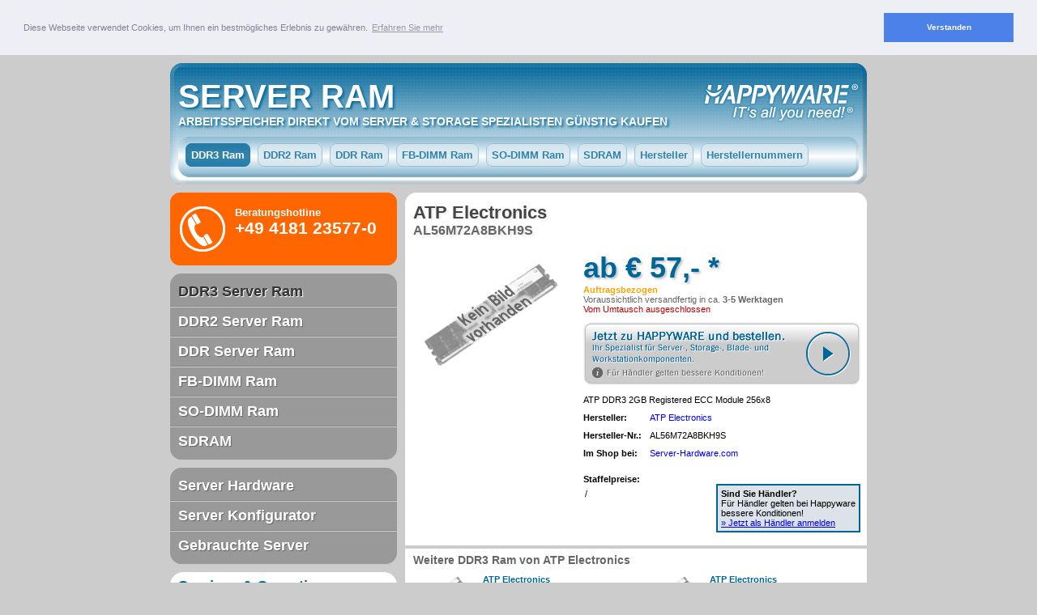

--- FILE ---
content_type: text/html; charset=utf-8
request_url: https://www.server-ram.de/ddr3-ram/atp-electronics-al56m72a8bkh9s.html
body_size: 3377
content:
<!doctype html><html lang="de" xmlns="http://www.w3.org/1999/xhtml"><head><meta charset="utf-8" /><title>ATP Electronics - AL56M72A8BKH9S - DDR3 Server Ram</title><meta name="description" content="DDR3 Server Ram ATP Electronics (AL56M72A8BKH9S) für Server günstig kaufen." /><meta name="keywords" content="atp electronics ,al56m72a8bkh9s,server,ram,arbeitsspeicher,günstig,kaufen" /><meta name="robots" content="index,follow" /><meta name="generator" content="v0.1" /><link rel="canonical" href="http://www.server-ram.de/ddr3-ram/atp-electronics-al56m72a8bkh9s.html" /><link rel="stylesheet" type="text/css" href="/assets/css/layout.css" /><script> for(var e,l='article aside footer header nav section time'.split(' ');e=l.pop();document.createElement(e))</script><link rel="stylesheet" type="text/css" href="//cdnjs.cloudflare.com/ajax/libs/cookieconsent2/3.0.3/cookieconsent.min.css" /><script src="//cdnjs.cloudflare.com/ajax/libs/cookieconsent2/3.0.3/cookieconsent.min.js"></script><script>window.addEventListener("load", function(){window.cookieconsent.initialise({ "palette": { "popup": {  "background": "#edeff5",  "text": "#838391" }, "button": {  "background": "#4b81e8" } }, "position": "top", "static": true, "content": { "message": "Diese Webseite verwendet Cookies, um Ihnen ein bestmögliches Erlebnis zu gewähren.", "dismiss": "Verstanden", "link": "Erfahren Sie mehr", "href": "http://www.server-ram.de/datenschutz.html" }})});</script><script>(function(w,d,s,l,i){w[l]=w[l]||[];w[l].push({'gtm.start':new Date().getTime(),event:'gtm.js'});var f=d.getElementsByTagName(s)[0],j=d.createElement(s),dl=l!='dataLayer'?'&l='+l:'';j.async=true;j.src='https://www.googletagmanager.com/gtm.js?id='+i+dl;f.parentNode.insertBefore(j,f);})(window,document,'script','dataLayer','GTM-MJZHZWF');</script></head><body><noscript><iframe src="https://www.googletagmanager.com/ns.html?id=GTM-MJZHZWF"height="0" width="0" style="display:none;visibility:hidden"></iframe></noscript><div id="header"><header><p><a href="/" class="h1">Server Ram</a></p><p class="h2">Arbeitsspeicher direkt vom Server & Storage Spezialisten günstig kaufen</p></header><nav id="nav"><ul class="clearfix"><li itemscope itemtype="http://data-vocabulary.org/Breadcrumb"><a href="/ddr3-ram/" class="a" itemprop="url"><span itemprop="title">DDR3 Ram</span></a></li><li><a href="/ddr2-ram/"><span>DDR2 Ram</span></a></li><li><a href="/ddr-ram/"><span>DDR Ram</span></a></li><li><a href="/fb-dimm-ram/"><span>FB-DIMM Ram</span></a></li><li><a href="/so-dimm-ram/"><span>SO-DIMM Ram</span></a></li><li><a href="/sdram/"><span>SDRAM</span></a></li><li><a href="/hersteller/"><span>Hersteller</span></a></li><li><a href="/herstellernummern/"><span>Herstellernummern</span></a></li></ul></nav></div><div id="main" class="clearfix"><div id="content"><div class="t"></div><div itemscope itemtype="http://data-vocabulary.org/Breadcrumb"><meta itemprop="url" content="/ddr3-ram/atp-electronics-al56m72a8bkh9s.html" /><meta itemprop="title" content="ATP Electronics " /></div><section itemscope itemtype="http://data-vocabulary.org/Product" class="product"><article><header><h1><a href="/ddr3-ram/atp-electronics-al56m72a8bkh9s.html" itemprop="name" class="hl1">ATP Electronics </a></h1><meta itemprop="identifier" content="mpn:AL56M72A8BKH9S" /><h2 class="hl2">AL56M72A8BKH9S</h2></header><div class="clearfix"><div class="l"><figure class="pimg"><img itemprop="image" src="/assets/img/nopic_detail.gif" alt="ATP Electronics " /></figure></div><div class="r"><p class="price" itemprop="offerDetails" itemscope itemtype="http://data-vocabulary.org/Offer"><meta itemprop="seller" content="Happyware Server Europe GmbH" /> <meta itemprop="availability" content="in_stock" /> <meta itemprop="condition" content="new" /><meta itemprop="currency" content="EUR" /><meta itemprop="price" content="57,-" /><span class="price">ab € 57,- *</span></p><p><strong class="orderrelated">Auftragsbezogen</strong><br /><span class="stockinfo">Voraussichtlich versandfertig in ca. <strong>3-5 Werktagen</strong></span><br /><span style="color: #b50505;">Vom Umtausch ausgeschlossen</span></p><p class="shoplink"><a href="/ddr3-ram/atp-electronics-al56m72a8bkh9s.html?link=detail" target="_blank" rel="nofollow" onclick="recordOutboundLink(this, 'Outbound Links', 'happyware.de');"><img src="/assets/img/btn_shop.png" alt="zum Produkt" /></a></p><p class="text" itemprop="description">ATP DDR3 2GB Registered ECC Module 256x8</p><table class="datatable"><tr><td class="th">Hersteller:</td><td><a href="/hersteller/atp-electronics/" itemprop="brand">ATP Electronics</a></td></tr><tr><td class="th">Hersteller-Nr.:</td><td>AL56M72A8BKH9S</td></tr><tr><td class="th">Im Shop bei:</td><td><a href="http://www.server-hardware.com/de/Shop/Server-Hardware/" target="_blank" onclick="recordOutboundLink(this, 'Outbound Links', 'server-hardware.com');">Server-Hardware.com</a></td></tr></table><p class="text"><strong>Staffelpreise:</strong></p><div class="clearfix"><div class="fl" style="width:140px;border: 2px solid #fff; padding: 4px 0 0 0;"><table class="amount">/</table></div><div class="fl" style="width:166px;margin-left:20px;border: 2px solid #006699; padding: 4px; background-color:#DBE2E8;"><strong>Sind Sie Händler?</strong><br>Für Händler gelten bei Happyware bessere Konditionen!<br><a href="http://www.server-hardware.com/de/konto-eroeffnen/?&utm_source=ServerRam&utm_medium=ONLINE&utm_campaign=2012&utm_term=register" target="_blank" class="link">&raquo; Jetzt als Händler anmelden</a></div></div></div></div><footer></footer></article></section><div style="background-color:#ccc;height:4px;line-height:4px;margin:6px 0;"></div><section class="clearfix"><header><h3 class="hl3">Weitere DDR3 Ram von ATP Electronics</h3></header><article class="previewbox col1 "><div class="l"><figure><img src="/assets/img/nopic_thumb.gif" alt="ATP Electronics " /></figure></div><div class="r"><header><h5><a href="/ddr3-ram/atp-electronics-aq56m64a8bkh9m.html">ATP Electronics </a></h5></header><p class="text">ATP DDR3 2GB Unbuffered Non ECC Module 256x8</p><footer><p class="price">ab € 41,- *</p></footer></div></article><article class="previewbox col1 l"><div class="l"><figure><img src="/assets/img/nopic_thumb.gif" alt="ATP Electronics " /></figure></div><div class="r"><header><h5><a href="/ddr3-ram/atp-electronics-aq12p64a8blf8m.html">ATP Electronics </a></h5></header><p class="text">ATP DDR3 4GB Unbuffered Non ECC Module 512x8</p><footer><p class="price">ab € 66,- *</p></footer></div></article><article class="previewbox col1 "><div class="l"><figure><img src="/assets/img/nopic_thumb.gif" alt="ATP Electronics " /></figure></div><div class="r"><header><h5><a href="/ddr3-ram/atp-electronics-al96m72h8bnf8m.html">ATP Electronics </a></h5></header><p class="text">ATP DDR3 32GB 1066MHz Registered ECC Module 1Gx8</p><footer><p class="price">ab € 654,- *</p></footer></div></article><article class="previewbox col1 l"><div class="l"><figure><img src="/assets/img/nopic_thumb.gif" alt="ATP Electronics " /></figure></div><div class="r"><header><h5><a href="/ddr3-ram/atp-electronics-ay56m7258bkk0m.html">ATP Electronics </a></h5></header><p class="text">ATP DDR3 2GB ULP Registered MiniDIMM 256x8</p><footer><p class="price">ab € 63,- *</p></footer></div></article><article class="previewbox col1 "><div class="l"><figure><img src="/assets/img/nopic_thumb.gif" alt="ATP Electronics " /></figure></div><div class="r"><header><h5><a href="/ddr3-ram/atp-electronics-al48m72l8bnf8m.html">ATP Electronics </a></h5></header><p class="text">ATP DDR3 16GB 1066MHz Registered ECC Module VLP 1Gx8</p><footer><p class="price">ab € 346,- *</p></footer></div></article><article class="previewbox col1 l"><div class="l"><figure><img src="/assets/img/nopic_thumb.gif" alt="ATP Electronics " /></figure></div><div class="r"><header><h5><a href="/ddr3-ram/atp-electronics-al24m72b8blk0s.html">ATP Electronics </a></h5></header><p class="text">ATP DDR3 8GB Registered ECC Module 512x8</p><footer><p class="price">ab € 147,- *</p></footer></div></article></section><div class="b"></div></div><aside id="aside"><section class="tel"><h6>Beratungshotline</h6><p class="number">+49 4181 23577-0</p></section><section class="nav"><div class="t"></div><ul><li class="ba bb"><a href="/ddr3-ram/">DDR3 Server Ram</a></li><li class="bt bb"><a href="/ddr2-ram/">DDR2 Server Ram</a></li><li class="bt bb"><a href="/ddr-ram/">DDR Server Ram</a></li><li class="bt bb"><a href="/fb-dimm-ram/">FB-DIMM Ram</a></li><li class="bt bb"><a href="/so-dimm-ram/">SO-DIMM Ram</a></li><li class="bt"><a href="/sdram/">SDRAM</a></li></ul><div class="b"></div></section><section class="nav"><div class="t"></div><ul><li class="bb"><a href="http://www.server-hardware.com/de/">Server Hardware</a></li><li class="bt bb"><a href="http://www.happyware.com/de/Systemkonfigurator/Server-Konfigurator/">Server Konfigurator</a></li><li class="bt"><a href="http://www.gebraucht-server.com/">Gebrauchte Server</a></li></ul><div class="b"></div></section><section class="services"><h6>Services &amp; Garantien</h6><p class="text">24/7 Server Hardware</p><p class="text">Expressversand</p><p class="text">ISO 9001:2008 Zertifizierung</p></section></aside></div><footer id="footer"><div class="content" itemscope itemtype="http://data-vocabulary.org/Organization"><div class="clearfix"><section class="col1 l"><p>© 1999 - 2026<br /><strong itemprop="name">Happyware Server Europe GmbH</strong><br />IT's all you need!</p></section><section class="col1 l">&nbsp;</section><section class="col1 l tar"><ul><li><a href="/kontakt.html">Kontakt / Impressum</a></li><li>|</li><li><a href="/datenschutz.html">Datenschutz</a></li></ul></section></div><section class="disclaimer"><p>* Alle Preise verstehen sich ab Werk zzgl. gesetzl. MwSt. und Versandkosten. Alle vorhandenen Abbildungen sind symbolisch, daher sind Abweichungen von dem tatsächlichen Produkt möglich. Irrtümer sind vorbehalten. Die abgebildeten Firmenbezeichnungen, Namen, Logos, Marken und Warenzeichen sind gesetzlich geschützt und unterliegen dem Copyright des jeweiligen Rechteinhabers. Wir verkaufen nur an Unternehmen i.S.d. § 14 BGB.</p></section></div></footer></body></html>

--- FILE ---
content_type: text/css;
request_url: https://www.server-ram.de/assets/css/layout.css
body_size: 1918
content:
* {margin: 0px;padding: 0px;outline: none;text-decoration: none;font-family: arial;font-size: 11px;border: 0px;}html, div, map, dt, isindex, form{ display: block; }address,article,aside,details,figcaption,figure,footer,header,hgroup,menu,nav,section,summary{display: block;}body{background-color: #ccc; }table{border-collapse: collapse;}#header{width: 860px;margin: 0 auto;height: 150px;background-color: #ccc;background-image: url(../img/bg_header.png);background-repeat:no-repeat;background-position: 10px 10px;padding: 10px 10px 0 10px;}#header h1,#header .h1{font-size: 40px;color: #fff;text-shadow: #006699 2px 2px 3px;text-transform: uppercase;margin: 0 0 0 10px;padding-top: 19px;font-weight: bold;display: block;}#header h2,#header .h2{font-size: 14px;color: #fff;text-shadow: #006699 2px 2px 3px;text-transform: uppercase;margin: 0 0 0 10px;font-weight: bold;}#nav{margin: 14px 0 0 10px;list-style: none;height: 30px;}#nav ul li{float: left;list-style: none;}#nav ul li a span{padding: 6px;margin: 10px 0 10px 9px;color: #006699;line-height: 40px;font-size: 13px;font-weight: bold;-moz-border-radius: 8px; -webkit-border-radius: 8px;border-radius: 8px;opacity:0.8;filter:alpha(opacity=80);-webkit-transition: all 0.1s ease-in-out; -moz-transition: all 0.1s ease-in-out; -o-transition: all 0.1s ease-in-out;border: 1px solid #8DBBD1;background-color: #DAE8F0;}#nav ul li a:hover span{background-color: #006699;border: 1px solid #006699;color: #fff;opacity:0.6;filter:alpha(opacity=60);}#nav ul li a.a span{background-color: #006699;border: 1px solid #006699;color: #fff;}#intro{width: 860px;padding: 10px 10px 0 10px;margin: 0 auto;background-color: #ccc;}#main{width: 860px;padding: 10px;margin: 0 auto;background-color: #ccc;}#content{width: 570px;margin: 0;background-color: #fff;float: right;}#content .t{background-image: url(../img/bg_content.png);height: 12px;}#content .b{background-image: url(../img/bg_content.png);background-position: 0 -12px;height: 12px;}#content .hl{color: #333;font-size: 12px;margin: 0 0 0 10px;}#content .hltext{color: #666;margin: 0 10px 10px 10px;}#content .ctext{color: #666;margin: 0 10px 10px 10px;}#content .ultext{color: #666;margin: 0 10px 10px 30px;}#content .hl1pre{color: #666;font-size: 12px;font-weight: bold;margin: 0 0 0 10px;}#content .hl1{margin: 0 0 0 10px;color: #444;font-size: 22px;text-shadow: #EAEAEA 2px 2px 3px;}#content .hl2{margin: 0 0 0 10px;color: #666;font-size: 16px;text-shadow: #EAEAEA 2px 2px 3px;}#content .hl3{color: #666;font-size: 14px;margin: 0 0 0 10px;}#content .datatable{margin: 10px 0 0 0;}#content .datatable td{padding: 0 10px 10px 0;vertical-align:text-top;}#content .datatable .th{font-weight: bold;}#content .stockinfo{color: #666;}#content .instock{color: green;}#content .product .instock{font-size: 14px;}#content .preorder{color: orange; }#content .orderrelated{color: orange;}#content .instocksoon{color: gray;}#content .outofstock{color: red;}#content .amount td{padding-right: 4px;}#content .shoplink{margin: 10px 10px 0 0;}#content .filterbox{float: left;margin: 0 5px 0 10px;}#content .filterbox ul li{list-style: none;}#aside{width: 280px;margin: 0 10px 0 0;}#aside .nav{margin: 10px 0 0 0;background-color: #999;width: 280px;}#aside .nav .t{background-image: url(../img/bg_content.png);background-position: 0 -24px;background-repeat: no-repeat;height: 12px;}#aside .nav .b{background-image: url(../img/bg_content.png);background-position: 0 -36px;background-repeat: no-repeat;height: 12px;}#aside .nav ul li{list-style: none;}#aside .nav .bt{padding-top: 7px;border-top: 1px solid #ccc;}#aside .nav .bb{padding-bottom: 7px;border-bottom: 1px solid #868686;}#aside .nav .ba a{color: #333 !important;text-shadow: #fff 1px 1px 1px !important;}#aside .nav ul li a{margin: 0 0 0 10px;font-size: 18px;color: #fff;font-weight: bold;display: block;text-shadow: #666 1px 1px 1px;}#aside .nav ul li a:hover{color: #eee;text-shadow: #666 1px 1px 1px;}#aside .tel{background-image: url(../img/bg_tel.png);background-repeat: no-repeat;height: 90px;margin: 0;padding: 0 10px 0 80px;color: #fff;}#aside .tel h6{padding-top: 17px;font-size: 13px;}#aside .tel .number{font-size: 21px;font-weight: bold;}#aside .tel .text{font-size: 9px;}#aside .services{background-image: url(../img/bg_services.png);background-repeat: no-repeat;height: 120px;margin: 10px 0 0 0;padding: 0 10px 0 10px;color: #006699;}#aside .services h6{padding: 7px 0 0 0;font-size: 18px;}#aside .services .text{padding: 12px 0 0 30px;font-size: 12px;}#aside .ext{margin: 10px 0 0 0;}#footer{}#footer .content{padding: 10px 10px 10px 20px;width: 850px;margin: 0 auto;color: #666;}#footer .disclaimer p{margin: 10px 0 0 0;color: #888;font-size: 9px;}#footer ul li{list-style: none;}#footer ul li{display: inline;padding: 0 0 0 10px;}#footer ul li a{color: #666;text-decoration: none;}#footer ul li a:hover{text-decoration: underline;}.col1{float: left;width: 280px;margin: 0 10px 0 0;}.col1.l{margin-right: 0;}.catoverview{}.catoverview .header{border-top: 1px solid #ccc;border-bottom: 1px solid #ccc;background-color: #f6f6f6;margin: 10px 0 0 0;padding: 4px 10px;}.catoverview .header h2{color: #444;font-size: 16px;}.catoverview .header h3{color: #666;font-size: 12px;font-weight: normal;}.teaserbox{width: 280px;height: 300px;background-color: #fff;overflow: hidden;}.teaserbox .header{padding: 6px 10px 0 10px ;}.teaserbox .header h3 a{color: #006699;font-size: 22px;text-shadow: #c0c0c0 2px 2px 3px;position: relative;top: 22px;}.teaserbox .header p a{color: #006699;font-size: 15px;position: relative;top: -22px;}.teaserbox a:hover{text-decoration: underline;}.teaserbox .bc{padding: 2px 10px 0 10px;color: #999;}.teaserbox .text{padding: 2px 10px 5px 10px;color: #006699;}.teaserbox.bgimg_wd{background-image: url(../img/teaser_wd.jpg);}.teaserbox.bgimg_intel{background-image: url(../img/teaser_intel.jpg);}.teaserbox.bgimg_lsi{background-image: url(../img/teaser_lsi.jpg);}.teaserbox.bgimg_seagate{background-image: url(../img/teaser_seagate.jpg);}.teaserbox.bgimg_atp_ram{background-image: url(../img/teaser_atp_ram.jpg);}.previewbox{margin: 10px 0 0 10px;width: 270px;height: 85px;overflow: hidden;}.previewbox .l{width: 86px;float: left;}.previewbox .r{width: 184px;float: left;}.previewbox h5 a{color: #006699;}.previewbox h5 a:hover{text-decoration: underline;}.previewbox .text{color: #333333;}.previewbox .price{color: #333333;font-weight: bold;}.previewline{padding: 5px 0 5px 10px;height: 40px;overflow: hidden;border-top: 1px solid #f0f0f0;}.previewline:hover{background-color: #fafafa;}.previewline .l{width: 86px;float: left;}.previewline .l figure{text-align: center;}.previewline .l img{max-width: 80px;float: left;}.previewline .r{width: 464px;float: left;}.previewline .r h5 a{color: #006699;}..previewline .r h5 a:hover{text-decoration: underline;}.previewline .r .text{color: #333333;float: left;width: 380px;}.previewline .r .price{float: left;color: #333333;font-weight: bold;width: 84px;text-align: right;}.product{}.product .l{width: 220px;float: left;}.product .r{width: 350px;float: left;padding: 10px 0;}.product .pimg{width: 220px;height: 220px;}.product .pimg img{margin: 20px 0 0 10px;}.product .text{margin: 10px 0 0 0;}.product .price{color: #006699;font-size: 36px;text-shadow: #c0c0c0 2px 2px 3px;padding: 0 10px 0 0;font-weight: bold;margin: 6px 0 0 0;}.fl { float: left; }.fr { float: right; }.tal { text-align: left; }.tac { text-align: center; }.tar { text-align: right; }.grey { color: #888; }.link { text-decoration: underline; }.clearfix:after{content: "."; display: block; height: 0; clear: both; visibility: hidden;}.clearfix{display: inline-block;}* html .clearfix{height: 1%;}.clearfix{display: block;}

--- FILE ---
content_type: text/plain
request_url: https://www.google-analytics.com/j/collect?v=1&_v=j102&aip=1&a=1231526972&t=pageview&_s=1&dl=https%3A%2F%2Fwww.server-ram.de%2Fddr3-ram%2Fatp-electronics-al56m72a8bkh9s.html&ul=en-us%40posix&dt=ATP%20Electronics%20-%20AL56M72A8BKH9S%20-%20DDR3%20Server%20Ram&sr=1280x720&vp=1280x720&_u=YEBAAAABAAAAAC~&jid=1314304839&gjid=1421011878&cid=2142196244.1770155267&tid=UA-37730548-4&_gid=687201484.1770155267&_r=1&_slc=1&gtm=45He6220n81MJZHZWFv76201444za200zd76201444&gcd=13l3l3l3l1l1&dma=0&tag_exp=103116026~103200004~104527907~104528501~104684208~104684211~115938465~115938468~116185181~116185182~116988315~117041588&z=403081963
body_size: -450
content:
2,cG-J4FJT5GJLR